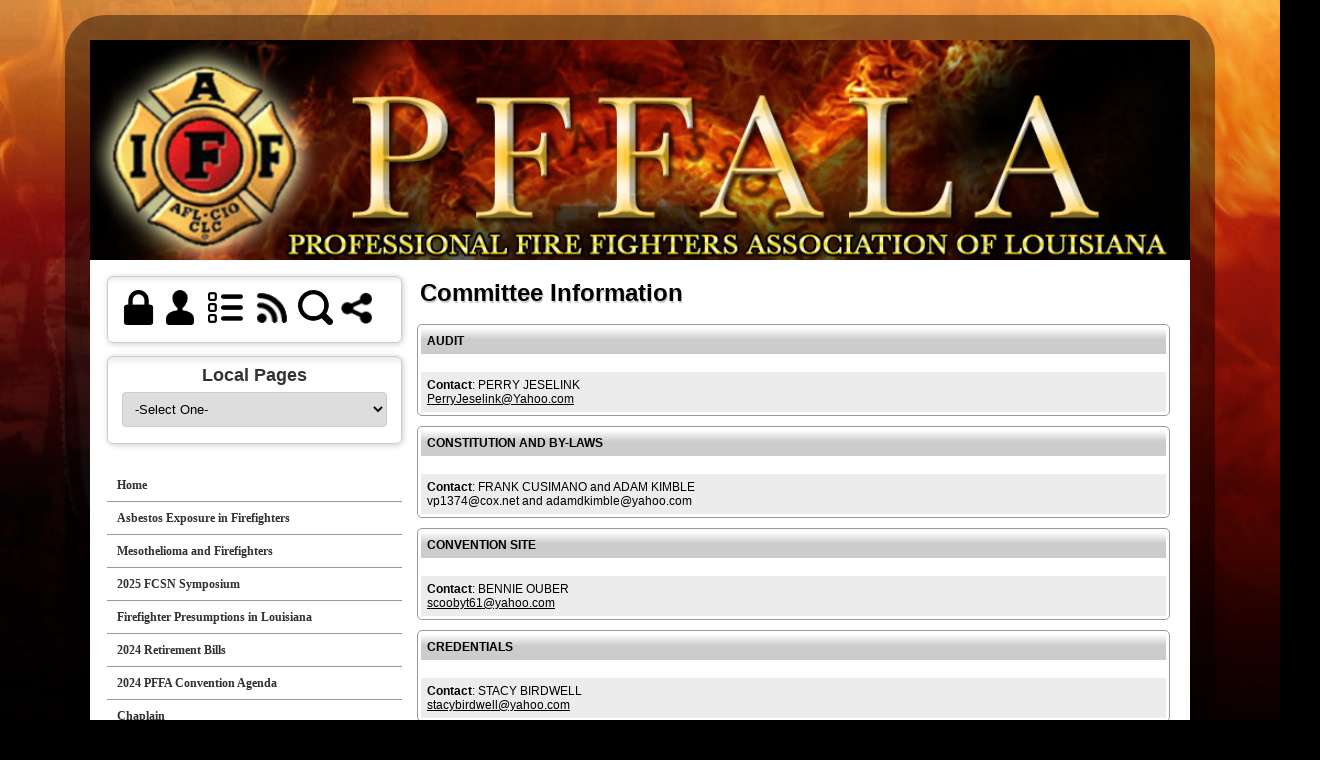

--- FILE ---
content_type: text/html;charset=UTF-8
request_url: http://www.pffala.org/index.cfm?zone=/unionactive/committees.cfm
body_size: 78354
content:
<!DOCTYPE html>
<html>
<head><script type="text/javascript" src="/js/cfform.js"></script>
<script type="text/javascript" src="/js/masks.js"></script>


<title></title>
<meta name="keywords" content="unionactive, union made, union website communication tool">
<meta name="description" content="The Ultimate Website Management and Communications Tool for Unions">

<meta http-equiv="Content-Type" content="text/html; charset=utf-8">
<link rel="stylesheet" type="text/css" href="https://ajax.googleapis.com/ajax/libs/dojo/1.7.1/dijit/themes/tundra/tundra.css">
<link rel="stylesheet" title="site" type="text/css" href="site2.css">
<link rel="stylesheet" title="site" type="text/css" href="custom_site.css">
<link rel="stylesheet" title="site" type="text/css" href="adminsite.css">
<script type="text/javascript" src="https://ajax.googleapis.com/ajax/libs/dojo/1.14.1/dojo/dojo.js" djConfig="parseOnLoad:true"></script>
<script src="js/site.js" type="text/javascript"></script>

<style type="text/css">
body, html {
	font-family: Verdana, Helvetica, sans-serif;
	font-size: 12px;
	margin: 0;
	padding: 0;
	color: #000000;
	background-color: #000;
	overflow-x:hidden;
	background-image:url('images/bkgrd_IAFF5.jpg'); background-repeat:no-repeat;
	background-attachment:fixed;

}


.tableinner {
	 position:relative;
		background-color:#FFF;
	background-clip:padding-box;
	/*box-shadow: 0px 0px 0px 25px rgba(255,255,255,255);*/
		border-top-right-radius:0px;
	border-top-left-radius:0px;
}

@media only screen and (max-width: 730px){
	.leftcolumn{ display:none}
	.rightcolumn{ display:none}

}


@media only screen and (max-width: 730px){

	.tableinner {
		width:100%;
		border-top-right-radius:0px;
	border-top-left-radius:0px;
	}
#maintablenavlist{
		padding-left:4px
	}
	#maintablenavlist{
		padding-right:4px
	}
}

@media only screen and (min-width: 731px){

	
	#maintablenavlist{
		padding-left:8px
	}
}

.highlighthead {
	font-size: 16px;
	font-weight:bold;
	font-family:Verdana, Geneva, sans-serif;
}
.menudivplace {
	margin-top:0px
}
</style>


<script type="text/javascript">/* <![CDATA[ */
	if (window.ColdFusion) ColdFusion.required['loginmodusername']=true;
/* ]]> */</script>
<script type="text/javascript">
<!--
    _CF_checkform2 = function(_CF_this)
    {
        //reset on submit
        _CF_error_exists = false;
        _CF_error_messages = new Array();
        _CF_error_fields = new Object();
        _CF_FirstErrorField = null;

        //form element username required check
        if( !_CF_hasValue(_CF_this['username'], "TEXT", false ) )
        {
            _CF_onError(_CF_this, "username", _CF_this['username'].value, "Error in username text.");
            _CF_error_exists = true;
        }


        //display error messages and return success
        if( _CF_error_exists )
        {
            if( _CF_error_messages.length > 0 )
            {
                // show alert() message
                _CF_onErrorAlert(_CF_error_messages);
                // set focus to first form error, if the field supports js focus().
                if( _CF_this[_CF_FirstErrorField].type == "text" )
                { _CF_this[_CF_FirstErrorField].focus(); }

            }
            return false;
        }else {
            return true;
        }
    }
//-->
</script>
</head>

<body id="body" class="tundra">
<div style="width:100%; max-width:750px; height:100%; background:url(/images/IAFFREGULARTRANS_large.png); background-repeat:no-repeat; overflow:hidden; background-position:0px 0px; background-size:contain; z-index:0; position:fixed; filter: alpha(opacity=30);
    opacity:0.3;
    -moz-opacity:0.3;">
</div>

<script type="text/javascript">

		
function wipeinwhatsnew() {
	
	if (document.getElementById("whatsnewspace").style.display == 'none') { 
	
	var wipeArgs = {
                node: "whatsnewspace"
            }
            dojo.fx.wipeIn(wipeArgs).play();
			document.getElementById("arrowspot").style.backgroundPosition = '0px 0px'
			
}else{
	
	var wipeArgs = {
                node: "whatsnewspace"
            }
            dojo.fx.wipeOut(wipeArgs).play();
			dojo.style("whatsnewspace", "height", "");
            dojo.style("whatsnewspace", "display", "block");
			document.getElementById("arrowspot").style.backgroundPosition = '0px -10px'
			
}
            
        }
						 
</script>
<style type="text/css">
<!--



.searchbutton {
	border-top-width: 0px;
	border-right-width: 0px;
	border-bottom-width: 0px;
	border-left-width: 0px;
	border-top-style: none;
	border-right-style: none;
	border-bottom-style: none;
	border-left-style: none;
	width: 100px;
	height: 25px;
	background-color: transparent;
	 cursor:pointer;
}
.searchbox {
	border-top-width: 0px;
	border-right-width: 0px;
	border-bottom-width: 0px;
	border-left-width: 0px;
	border-top-style: none;
	border-right-style: none;
	border-bottom-style: none;
	border-left-style: none;
	margin: 0px;
	padding: 0px;
	width: 100%;
	outline:none;
}
.largeletter {
	font-size: 85px;
}
-->
</style>
<a name="top"></a>

<div align="center">
<div class="tableback">
<table border="0" cellpadding="0" cellspacing="0" class="tablesize">
  <tr>
  
   
    <td class="titlegrievtrac" style="text-shadow:1px 3px 3px #333333; color:#FFF; font-family:'Gill Sans MT', 'Myriad Pro', 'DejaVu Sans Condensed', Helvetica, Arial, sans-serif">
	
	<table border="0" cellspacing="0" cellpadding="0" style="padding-top:15px">
  <tr>
    <td> 

              <div style="letter-spacing:3px; font-size:14px; font-family:Tahoma; font-weight:bold;" id="siteheadingtwo"></div>
                         </td>
    <td><div align="center">

  <table width="100%" border="0" cellspacing="0" cellpadding="0">
    <tr> 
      <td align="left">
      </td>
    </tr>
  </table>
  
</div></td>
  </tr>
</table>

	
	</td>
                          
                      
    </tr>
 
</table>





<div class="mobilemenudivplace" style="cursor:pointer; padding:8px 8px 8px 29px; height:22px; border:solid 1px #CCCCCC; background-color:#ececec; font-weight:400;" align="right">
<ul id="navlist" style="margin:0px; margin-right:11px; padding:0px; width:100%">
<li style="padding-right:16px; width:5%">
  <a href="/"><img src="/images/home.png" width="24" title="Home" border=0 /></a>
  </li>
<li onClick="wipeinwhatsnew()" style="width:85%; float:right">
<ul id="navlist" style=" float:right"><li><div id="arrowspot" style="background-image:url(../images/down.png); background-position:0 -10px; background-repeat:no-repeat; width:14px; height:16px; padding-right:5px; margin-top:3px"></div></li><li><img src="/images/menu.png" width="24" title="Menu" style="margin-top:1px" /></li></ul>
</li>
</ul>
</div>

 <div id="whatsnewspace" style="width: 100%; overflow: auto; display:none; padding:15px">
         	       <style type="text/css">
ul.noindent {
margin: 0px;
padding: 0px;

float:left
}

ul.noindent li {
list-style-type:none;
margin: 0px;
padding: 5px 0px 5px 0px;
}
</style>

<div style="background:rgba(255,255,255,0.6); width:100%;margin-left:-15px; margin-right:15px; margin-top:-15px">
 <table cellspacing="6" width="100%">
       <tr><td valign="top" width="50%">
       
   
        <ul class="noindent">
<li><a href="index.cfm">Home</a></li>

	
    <li><a href="https://www.asbestos.com/occupations/firefighters/">Asbestos Exposure in Firefighters</a>
	</li>

		
    <li><a href="https://www.asbestos.com/mesothelioma/symptoms/">Mesothelioma and Firefighters</a>
	</li>

		
    <li><a href="?zone=/unionactive/view_page.cfm&page=202520FCSN20Symposium">2025 FCSN Symposium</a>
	</li>

		
    <li><a href="?zone=/unionactive/view_page.cfm&page=Firefighter20Presumptions20in20Louisiana">Firefighter Presumptions in Louisiana</a>
	</li>

		
    <li><a href="?zone=/unionactive/view_page.cfm&page=202420Retirement20Bills">2024 Retirement Bills</a>
	</li>

		
    <li><a href="?zone=/unionactive/view_page.cfm&page=202320PFFA20Convention20Agenda">2024 PFFA Convention Agenda</a>
	</li>

		
    <li><a href="?zone=/unionactive/view_page.cfm&page=Chaplain">Chaplain</a>
	</li>

		
    <li><a href="?zone=/unionactive/view_page.cfm&page=Executive20Board">Executive Board</a>
	</li>

		
    <li><a href="?zone=/unionactive/view_page.cfm&page=PFFA20District20Map202018">PFFA District Map </a>
	</li>

		
    <li><a href="?zone=/unionactive/view_page.cfm&page=Laws20Pertaining20to20Firefighters20">Laws Pertaining to Firefighters </a>
	</li>

		
    <li><a href="index.cfm?zone=/unionactive/newsfeeds.cfm">News Feeds</a>
	</li>

		
<li><a href="?zone=/unionactive/contact.cfm">Contact Us</a></li> 
        
    
</ul>

</td>
<td valign="top" width="50%">


<ul class="noindent">

<li><strong>Member Resources</strong></li>
  
 
  
  <li><a href="?zone=/unionactive/member_main.cfm">Member Home</a></li>
  
  
 <li><a href="?zone=/unionactive/private_view_page.cfm&page=80th20Annual20Convention20of20the20PFFALA">80th Annual Convention of the PFFALA</a></li>

 <li><a href="index.cfm?zone=/unionactive/doc_page.cfm&pageID=22912">Directors & Officers Liability Insurance</a></li>

 <li><a href="index.cfm?zone=/unionactive/doc_page.cfm&pageID=22850">IAFF LOCAL UNION FINANCIAL REPORT</a></li>

 <li><a href="?zone=/unionactive/private_view_page.cfm&page=Important20Tax20Information202D20990">Important Tax Information - 990</a></li>

 <li><a href="index.cfm?zone=/unionActive/constitution.cfm">Constitution and By-Laws</a></li>

 <li><a href="?zone=/unionactive/private_view_page.cfm&page=22520Yrs203202D202320case20law">2% Yrs 3 - 23 case law</a></li>

 <li><a href="index.cfm?zone=/unionactive/doc_page.cfm&pageID=12212">FRS Presentations</a></li>

 <li><a href="?zone=/unionactive/private_view_page.cfm&page=Sample20Letter20for20Heart20and20Lung20Claim">Sample Letter for Heart and Lung Claim</a></li>

 <li><a href="index.cfm?zone=/unionactive/doc_page.cfm&pageID=22285">IAFF Group Exemption Letter</a></li>

 <li><a href="?zone=/unionactive/private_view_page.cfm&page=IAFF20Supply20Order20Form">IAFF Supply Order Form</a></li>

 <li><a href="index.cfm?zone=/unionactive/doc_page.cfm&pageID=22286">1996 FLSA Manual</a></li>

 <li><a href="?zone=/unionactive/private_view_page.cfm&page=Social20Security">Social Security</a></li>

 <li><a href="?zone=/unionactive/private_view_page.cfm&page=Fair20Labor20Standards20Act2028FLSA2920">Fair Labor Standards Act (FLSA) </a></li>

 <li><a href="?zone=/unionactive/private_view_page.cfm&page=Legal20Issues">Legal Issues</a></li>

 <li><a href="index.cfm?zone=/unionactive/doc_page.cfm&pageID=12213">EVZIO Opioid Overdose and Evzio Training</a></li>

 <li><a href="index.cfm?zone=/unionactive/committees.cfm">Committees</a></li>

 <li><a href="index.cfm?zone=/unionactive/calendar.cfm">Events Calendar</a></li>

 <li><a href="index.cfm?zone=/unionactive/officers.cfm">Officers & Staff</a></li>

 <li><a href="?zone=/unionactive/private_view_page.cfm&page=Union20Made20Products">Union Made Products</a></li>

 <li><a href="index.cfm?zone=/unionactive/voting_form.cfm">Online Voting</a></li>
 <li><a href="?zone=/unionactive/user_signup.cfm">Login</a></li>

</ul>

</td></tr></table>
</div>

</div>
</div>
</div>


<div align="center" style="z-index:2; overflow-y:hidden">
<div id="fulldiv" style="max-width:1100px; overflow-y:hidden; z-index:2; position:relative">


 <div style="width:100%; padding:0px; margin:0px;" align="center" id="imagecontainterdiv">
<div id="sliderdiv" align="center" style="max-width:1100px;">
   

<script type="text/javascript">

  dojo.require("dojox.widget.Rotator");
  dojo.require("dojox.widget.AutoRotator");
  dojo.require("dojox.widget.rotator.Controller");
  dojo.require("dojox.widget.rotator.Fade");

	var totalimages = 1;
	var newcount = 0;
	var moveimage = 0;
	var maxanim = 5;
	var thisanim = 1;
	
function changeimage(){
	
	if (newcount < totalimages)
	{
	newcount = newcount + 1;
	if (moveimage < totalimages)
	{
	moveimage = newcount+1;
	}else{
	moveimage = 1;
	}
	}else{
	newcount = 1;
	moveimage = 2;
	}
	
	if (thisanim < maxanim)
	{
	thisanim = thisanim + 1;
	}else{
	thisanim = 1;
	}
	
	window['moveimage' + thisanim](moveimage);
	dojo.publish('imagerotatediv/rotator/control', ['go', newcount]);
	
	
	
	
}

function changeimageprev(){
	
	newcount = newcount-2
	
	if (newcount < 0)
	{
	newcount = newcount+totalimages
	}
	
	if (newcount < totalimages)
	{
	newcount = newcount + 1;
	if (moveimage > 1)
	{
	moveimage = moveimage-1;
	}else{
	moveimage = 1;
	}
	}else{
	newcount = 1;
	moveimage = 1;
	}
	
	if (thisanim > 1)
	{
	thisanim = thisanim - 1;
	}else{
	thisanim = 1;
	}
	
	window['moveimage' + thisanim](moveimage);
	dojo.publish('imagerotatediv/rotator/control', ['go', newcount]);
	
	
	
	
}

function moveimage2(thisdiv){
  
  var divname = "rotateimage" + thisdiv
    dojo.animateProperty({
        node: divname,
        properties: { 
		width: {start: 100, end: 150, units:"%"},
		marginLeft: {start: 0, end: -50, units:"%"},
		marginTop: 0
		 },
		duration: 12000
		
    }).play();
				}
				
				
function moveimage4(thisdiv){
  
  var divname = "rotateimage" + thisdiv
    dojo.animateProperty({
        node: divname,
        properties: {
		marginLeft: {start: 0, end: 0, units:"%"},
		width: {start: 100, end: 150, units:"%"},
		marginTop: 0
		 },
		duration: 12000
		
    }).play();
				}	
				
function moveimage1(thisdiv){
  
  var divname = "rotateimage" + thisdiv
    dojo.animateProperty({
        node: divname,
        properties: {
		marginLeft: {start: 0, end: -25, units:"%"},
		width: {start: 120, end: 120, units:"%"},
		marginTop: 0,
		 },
		duration: 12000
		
    }).play();
				}
				
function moveimage3(thisdiv){
  
  var divname = "rotateimage" + thisdiv
    dojo.animateProperty({
        node: divname,
        properties: {
		marginTop: {start: 0, end: -10, units:"%"},
		marginLeft: {start: 0, end: 0, units:"%"},
		width: {start: 120, end: 120, units:"%"}
		 },
		duration: 12000
		
    }).play();
				}						
										
function moveimage5(thisdiv){
  
  var divname = "rotateimage" + thisdiv
    dojo.animateProperty({
        node: divname,
        properties: {
		marginTop: {start: -10, end: 0, units:"%"},
		marginLeft: {start: -5, end: -5, units:"%"},
		width: {start: 115, end: 115, units:"%"},
		 },
		duration: 12000
		
    }).play();
				}								
				

  
</script>

<style type="text/css">
#imagerotatediv {
	height:100%; zoom: 1;
	width:100%; overflow:hidden; max-width:1100px; z-index:0; position:absolute; vertical-align:baseline; margin:0px; padding:0px
}

#sliderdiv{
	padding-bottom:20%;
	max-width:1100px;
	position:relative; 
	}
	
	
@media only screen and (min-width: 1600px){

}
@media only screen and (min-width: 1900px){

	}

</style>


<div dojoType="dojox.widget.Rotator" suspendOnHover="true" transition="dojox.widget.rotator.crossFade" duration="6000" class="rotatorcontain" jsId="imagerotateInstance" id="imagerotatediv">

	  
	  
	  
    

<div id="rotatecontainer" style="overflow:hidden; z-index:300; position:absolute; width:100%; height:100%; cursor:pointer; float:left; display:none">
       
      
       <img src="/flashbanner/WH_PFFALA_2.jpg" style="width:100%; z-index:600" id="rotateimage1">
     </div>
     
     



</div>
   
   


	
</div>
</div>


<div align="center" style="width:100%; z-index:2">
<div class="widecolview" align="center" style="width:100%; max-width:1100px; z-index:2">

<div align="left" class="tableinner" style="display:table; background-color:#FFF; z-index:2">

<ul id="maintablenavlist" style="z-index:2">

 
 	<li class="leftcolumn">
		<div id="leftcolumnspot" dojotype="dijit.layout.ContentPane" style="overflow:visible; z-index:2">
		
                      <table width="100%" border="0" cellpadding="0" cellspacing="0" class="lefttable">
                      
                         <tr>
                          <td class="modulebottomspace">
                          
                          <table width="100%" cellpadding="0" cellspacing="0"  border="0" >
                          <tr>
                                <td> <style type="text/css">
#navlistlogin li
{
display: inline;
list-style: none;
float:left;
padding:3px
}

#loginspot{padding-top:8px;
}


#navlistlogin li:hover{
	filter: alpha(opacity=40);
    opacity:0.4;
    -moz-opacity:0.4;
	
}

#navlistlogin #searchiconspot:hover{
	
}

@media only screen and (max-width: 730px){
#navlistlogin #shareiconspot{
	display:none
}
}

</style>

<TABLE WIDTH="100%" BORDER="0" CELLSPACING="0" CELLPADDING="0" class=welcomemodulecontainer style="margin-bottom:-12px">
  <TR> 
    <TD class=LTEdge2></td>
    <TD class=whatsnewTopEdge></td>
    <TD class=RTEdge2></td>
  </TR>
  <tr>
            <td class="LeftEdge"><img src="images/spacer.png" class="modspacerimage" /></td>
            <td>
<table width="100%" border="0" cellspacing="0" cellpadding="0">
      <tr>
        <td><table width="100%" border="0" cellspacing="0" cellpadding="0">
            <tr>
              <td align="left" valign="middle" nowrap="nowrap">
              <ul id="navlistlogin" style="margin-left:0px; margin-top:0px; padding:0px; width:100%; position:relative">

<li onClick="wipeinlogin();return false;" style="cursor:pointer; margin-right:4px" id="loginiconspot">
  <img src="../images/lock.png" height="35" title="Show/Hide Login" /> 
  </li>
  
<li style="cursor:pointer; margin-left:0px" id="registericonspot">
<a href='?zone=/unionactive/user_signup.cfm&showlogin=off'><img src="../images/user.png" border=0 height="35" title="Register an Account" /></a>
</li>


<li style="margin-left:8px; margin-top:0px" id="sitemapiconspot">
<a href="" onclick="updatemain2column('index_blank.cfm?zone=/unionactive/sitemap.cfm');return false;"><img src="../images/sitemap.png" border=0 height="35" title="Site Map" /></a>
</li>

<li style="margin-left:5px; margin-top:0px" id="rssiconspot">
<a href="?zone=/unionactive/rss_feeds.cfm" onclick="updatemain2column('index_blank.cfm?zone=/unionactive/rss_feeds.cfm');return false;"><img src="../images/rss2.png" border=0 height="36" title="RSS Feeds" /></a>
</li>

<li style="margin-left:0px; padding:0px" id="searchiconspot">
<div id="searchspot" dojotype="dijit.layout.ContentPane" style="width:0%; overflow:hidden; border:solid 1px #cccccc; border-radius:6px; display:none; padding:4px;">
<form action="index.cfm?zone=/unionactive/search_page.cfm" method="post" name="form1" id="form1" style="margin:0px; padding:0px;">
<input type="text" name="keyterm" id="keyterm" maxlength="100" style="padding:4px; border:none; width:90px; margin:1px; outline:none" onBlur="wipeinsearch();return false;"  placeholder="Search..." />
<input type="hidden" name="action" value="search" />
</form>
              </div>
</li>
<li onClick="wipeinsearch();return false;" style="cursor:pointer; margin-left:2px;" id="searchiconli"> 
<img src="../images/Search.png" height="35" title="Search" />
</li>



<li style="margin-left:0px; margin-top:0px" id="shareiconspot">
<div class="addthis_toolbox addthis_default_style">
<a class="addthis_button" style="cursor:pointer" onhover="false"><img src="../images/share2.png" border=0 height="36" title="Share" /></a></div>
<script type="text/javascript" src="http://s7.addthis.com/js/250/addthis_widget.js##username=xa-4cdb90377b31f759"></script>
</li>


</ul>
              
              <div id="loginspot" dojotype="dijit.layout.ContentPane" style="overflow:visible; width:100%; display:none">
              <table width="100%" border="0" cellspacing="0" cellpadding="0">
<tr> 
            <td> 
                  
            <table width="100%" border="0" cellspacing="0" cellpadding="0">
<tr> 
                  
                  <td nowrap="nowrap"><div style="padding-bottom:8px; padding-top:8px; font-weight:bold; font-size:18px; font-family:'Gill Sans MT', Arial, sans-serif; color:#333">Member Login</div>
 <form name="form2" id="form2" action="index.cfm" method="post" onsubmit="return _CF_checkform2(this)">
                    <table width="100%" border="0" cellspacing="0" cellpadding="0">
                <tr>
                        <td>Username: <br />
                    <input name="username" type="text" id="loginmodusername"  class="loginfield"  size="12"  />
                    <br />
                          <div style="margin-top:8px">Password:</div>

                          
                          <input name="password" id="password"  type="password" size="12"  class="loginfield"  />
                 
                    <input type="submit" name="Submit2" value="Login" class="buttoncolor" />
                    <input type="hidden" name="action" value="login" />
 
  <input type="hidden" name="zone" value="/unionactive/member_main.cfm" />

                     <br>
  
                         <a href="?zone=/unionactive/lost_login.cfm" class="loginmodulecontent" onclick="updatemain2column('index_blank.cfm?zone=/unionactive/lost_login.cfm');return false;">Forgot Your 
                          Login?</a></td>
                </tr>
              </table>  </form>
           </td>
         
                    </tr>
                  </table>                </td>
              </tr>
            </table>
              </div>
              
              
              </td>
             
            </tr>
        </table></td>
      </tr>
    </table> </td>
   <td class="RightEdge"><img src="images/spacer.png" class="modspacerimage" /></td>
          </tr>
          <tr>
            <td class="BLEdge"></td>
            <td class="BottomEdge"></td>
            <td class="BREdge"></td>
          </tr>
</TABLE>

                                </td>
                              </tr>
                            </table>
                            
                            
                          </td>
                        </tr>
                        
                         <tr>
                          <td class="modulebottomspace">
                          
                          <table width="100%" cellpadding="0" cellspacing="0"  border="0" >
                          <tr>
                                <td> <SCRIPT>
<!--
function MM_openBrWindow(theURL,winName,features) { //v2.0
  window.open(theURL,winName,features);
}
function MM_jumpMenu(targ,selObj,restore){ //v3.0
  eval(targ+".location='"+selObj.options[selObj.selectedIndex].value+"'");
  if (restore) selObj.selectedIndex=0;
}
//-->
</SCRIPT>


 



<TABLE WIDTH="100%" BORDER="0" CELLSPACING="0" CELLPADDING="0" id="Affiliatesmodulecontainer" class="Affiliatesmodulecontainer">
  <TR> 
    <TD class=LTEdge> </td>
    <TD align="center" class=TopEdge><span class="Affiliatesmoduletitle">Local Pages</span></td>
    <TD class=RTEdge><img src="images/spacer.png" width="10" height="10" /></td>
  </TR>
  <TR> 
    <TD class=LeftEdge><img src="images/spacer.png" width="10" height="10" /></td>
                <TD class=Affiliatesmodulebox>                      
            <TABLE WIDTH="100%" BORDER="0" CELLSPACING="0" CELLPADDING="2">
              <TR> 
                <TD> 
                  <TABLE WIDTH="100%" BORDER="0" CELLSPACING="0" CELLPADDING="0">
                 <tr>
    <td class=Affiliatesmodulecontent>
    
    
    <SELECT name="menu1" onChange="MM_jumpMenu('parent',this,0)" style="width:100%">
              <option value="index.cfm" selected>-Select One-</option>
               
                <option value="index.cfm?zone=local_main.cfm&localID=8756">Abbeville Local-3810</option>
               
                <option value="index.cfm?zone=local_main.cfm&localID=8757">Alexandria Local-540</option>
               
                <option value="index.cfm?zone=local_main.cfm&localID=8759">Baker Local-3797</option>
               
                <option value="index.cfm?zone=local_main.cfm&localID=8760">Bastrop Local-1358</option>
               
                <option value="index.cfm?zone=local_main.cfm&localID=8761">Baton Rouge Local-557</option>
               
                <option value="index.cfm?zone=local_main.cfm&localID=50183">Bienville/Bossier Professional Firefighters  Local-4993</option>
               
                <option value="index.cfm?zone=local_main.cfm&localID=8763">Bogalusa Local-687</option>
               
                <option value="index.cfm?zone=local_main.cfm&localID=8764">Bossier City Local-1051</option>
               
                <option value="index.cfm?zone=local_main.cfm&localID=8765">Bossier Parish EMS Local-4464</option>
               
                <option value="index.cfm?zone=local_main.cfm&localID=8766">Caddo Fire District 1 Local-4077</option>
               
                <option value="index.cfm?zone=local_main.cfm&localID=54339">Carencro Local-5193</option>
               
                <option value="index.cfm?zone=local_main.cfm&localID=18322">Carlyss Local-4802</option>
               
                <option value="index.cfm?zone=local_main.cfm&localID=8769">Crowley Local-1442</option>
               
                <option value="index.cfm?zone=local_main.cfm&localID=8770">Denham Springs Local-3351</option>
               
                <option value="index.cfm?zone=local_main.cfm&localID=52949">DeSoto Parish District 9 Local-5138</option>
               
                <option value="index.cfm?zone=local_main.cfm&localID=8772">Eunice Local-1745</option>
               
                <option value="index.cfm?zone=local_main.cfm&localID=53157">Goodbee Local-5148</option>
               
                <option value="index.cfm?zone=local_main.cfm&localID=8773">Hammond Local-2361</option>
               
                <option value="index.cfm?zone=local_main.cfm&localID=51528">Harahan Local-5071</option>
               
                <option value="index.cfm?zone=local_main.cfm&localID=8774">Houma Local-1405</option>
               
                <option value="index.cfm?zone=local_main.cfm&localID=8776">Jefferson Parish 3rd Dist Local-4714</option>
               
                <option value="index.cfm?zone=local_main.cfm&localID=8775">Jefferson Parish Local-1374</option>
               
                <option value="index.cfm?zone=local_main.cfm&localID=54999">Jennings Local-5239</option>
               
                <option value="index.cfm?zone=local_main.cfm&localID=55000">Jennings Local-5239</option>
               
                <option value="index.cfm?zone=local_main.cfm&localID=8777">Kenner Local-1427</option>
               
                <option value="index.cfm?zone=local_main.cfm&localID=8778">Lafayette Local-619</option>
               
                <option value="index.cfm?zone=local_main.cfm&localID=8779">Lake Charles Local-561</option>
               
                <option value="index.cfm?zone=local_main.cfm&localID=57749">Livingston Parish Ward 4 Local 5515</option>
               
                <option value="index.cfm?zone=local_main.cfm&localID=49710">Madisonville Local-4969</option>
               
                <option value="index.cfm?zone=local_main.cfm&localID=8780">Mandeville Local-3704</option>
               
                <option value="index.cfm?zone=local_main.cfm&localID=56961">Marksville Fire Fighters Association Local-5463</option>
               
                <option value="index.cfm?zone=local_main.cfm&localID=8781">Monroe Local-629</option>
               
                <option value="index.cfm?zone=local_main.cfm&localID=8782">Morgan City Local-1925</option>
               
                <option value="index.cfm?zone=local_main.cfm&localID=8783">Natchitoches Local-1798</option>
               
                <option value="index.cfm?zone=local_main.cfm&localID=8784">New Iberia Local-755</option>
               
                <option value="index.cfm?zone=local_main.cfm&localID=8785">Ouachita Parish Local-1694</option>
               
                <option value="index.cfm?zone=local_main.cfm&localID=8786">Pineville Local-1384</option>
               
                <option value="index.cfm?zone=local_main.cfm&localID=8787">Prairieville Local-4761</option>
               
                <option value="index.cfm?zone=local_main.cfm&localID=56962">Professional EMS of East Baton Rouge Local-5437</option>
               
                <option value="index.cfm?zone=local_main.cfm&localID=8762">Professional Firefighters' Association of Benton, LA</option>
               
                <option value="index.cfm?zone=local_main.cfm&localID=54692">Rapides Parish #3 Local-5224</option>
               
                <option value="index.cfm?zone=local_main.cfm&localID=8788">Rapides Parish Local-1368</option>
               
                <option value="index.cfm?zone=local_main.cfm&localID=8789">Ruston Local-4019</option>
               
                <option value="index.cfm?zone=local_main.cfm&localID=8790">Shreveport Local-514</option>
               
                <option value="index.cfm?zone=local_main.cfm&localID=9526">Slidell Local-2455</option>
               
                <option value="index.cfm?zone=local_main.cfm&localID=56963">Springridge FireFighters Association Local 5424</option>
               
                <option value="index.cfm?zone=local_main.cfm&localID=8791">St. Bernard Firefighters Local-1468</option>
               
                <option value="index.cfm?zone=local_main.cfm&localID=8792">St. George Firefighters Local-4524</option>
               
                <option value="index.cfm?zone=local_main.cfm&localID=9527">St. John Parish Local-4784</option>
               
                <option value="index.cfm?zone=local_main.cfm&localID=8793">St. Landry Local-3843</option>
               
                <option value="index.cfm?zone=local_main.cfm&localID=18324">STPFD #12 Local-4800</option>
               
                <option value="index.cfm?zone=local_main.cfm&localID=8794">Sulphur Local-3765</option>
               
                <option value="index.cfm?zone=local_main.cfm&localID=8796">Vernon Parish Local-4649</option>
               
                <option value="index.cfm?zone=local_main.cfm&localID=8795">Ville Platte Local-3673</option>
               
                <option value="index.cfm?zone=local_main.cfm&localID=57748">Ward 1 Moss Bluff Local 5501</option>
               
                <option value="index.cfm?zone=local_main.cfm&localID=50184">West Baton Rouge  Local-5029</option>
               
                <option value="index.cfm?zone=local_main.cfm&localID=8798">West Monroe Local-1385</option>
               
                <option value="index.cfm?zone=local_main.cfm&localID=8797">Westbank Local-4495</option>
               
                <option value="index.cfm?zone=local_main.cfm&localID=54043">Youngsville Local-5185</option>
               
                <option value="index.cfm?zone=local_main.cfm&localID=8799">Zachary Local-4644</option>
               
            </SELECT>
    
    
    
    
    
    </td>
  </tr>
                  </TABLE>                </TD>
              </TR>
            </TABLE>                </TD>
               <TD class=RightEdge><img src="images/spacer.png" width="10" height="10" /></td>
  </TR>
  <TR> 
    <TD class=BLEdge></td>
    <TD class=BottomEdge></td>
    <TD class=BREdge></td>
  </TR>
</TABLE>

                                </td>
                              </tr>
                            </table>
                            
                            
                          </td>
                        </tr>
                        
                         <tr>
                          <td class="modulebottomspace">
                          
                          <table width="100%" cellpadding="0" cellspacing="0"  border="0" >
                          <tr>
                                <td> <script type="text/javascript" src="fullsidemenu/nodefire.js"></script>



	<!--Menu Widget Core CSS [Do not modify!]-->

		<!--[if lte IE 6]><style type="text/css">.nfPure .nfItem{width:0px;}</style><![endif]-->
		<!--[if lte IE 7]><style type="text/css">.nfMain,.nfMain .nfLink,.nfMain .nfSubS{zoom:1;}.nfPure .nfLink:hover{z-index:1101;}.nfPure .nfItem{display:inline !important;}</style><![endif]-->
		<style type="text/css">
#sidemenu.nfMain, #sidemenu.nfSubC, #sidemenu.nfSubS {
	list-style:none;
	margin:0px;
	padding:0px;
}
#sidemenu.nfMain {
	position:relative;
	z-index:100;
}
#sidemenu.nfMain .nfSubC {
	visibility:hidden;
	position:absolute;
}
#sidemenu.nfMain .nfItem, #sidemenu.nfMain .nfLink {
	list-style:none;
	position:relative;
	display:block;
	white-space:nowrap;
	margin:0px;
}
#sidemenu.nfMain:after {
	content: ".";
	display:block;
	height:0px;
	clear:both;
	overflow:hidden;
}
#sidemenu.nfPure .nfItem:hover, #sidemenu.nfPure .nfItem:hover>.nfSubC {
	z-index:1101;
	visibility:inherit;
}
#sidemenu.nfPure .nfLink:focus {
	z-index:1102;
}
.nfMain .nfJSActiveItem {
	z-index:1101;
}
#sidemenu.nfMain .nfJSShowSub {
	z-index:1101;
	visibility:inherit;
}
#sidemenu.nfMain .nfItem div.nfLink {
	cursor:default;
}
#sidemenu.nfMain .nfItem {
	float:left;
}
#sidemenu.nfMain .nfItem .nfItem {
	float:none;
}
#sidemenu.nfMain .nfItem .nfSubC {
	top:100%;
	left:0px;
	width:auto;
}
#sidemenu.nfMain .nfSubC .nfItem .nfSubC {
	top:0px;
	left:100%;
	width:auto;
}
</style>
        
<link rel="stylesheet" href="sidemenu/styles.css" type="text/css">   

<style type="text/css">

#sidemenu.nfMain .nfItem {float:none;width:auto;}
#sidemenu.nfMain .nfItem .nfSubC {top:0px;left:100%;width:200px;}
#sidemenu.nfMain .nfParent .nfLink {background-image:url('../fullsidemenu/images/arrow1_right.gif');background-position:97% 52%;background-repeat:no-repeat;}
</style>
        
	<!--Menu Widget CSS Styles [edit styles.css to change the look of the menu]-->
	
		     
        
        <ul id="sidemenu" class="nfMain nfPure">
        <li class="nfItem"><a href="index.cfm" class="nfLink">Home</a></li>

	
    <li class="nfItem"><a href="https://www.asbestos.com/occupations/firefighters/" class="nfLink">Asbestos Exposure in Firefighters</a>
    
		
	
	</li>

		
    <li class="nfItem"><a href="https://www.asbestos.com/mesothelioma/symptoms/" class="nfLink">Mesothelioma and Firefighters</a>
    
		
	
	</li>

		
    <li class="nfItem"><a href="?zone=/unionactive/view_page.cfm&page=202520FCSN20Symposium" class="nfLink">2025 FCSN Symposium</a>
    
		
	
	</li>

		
    <li class="nfItem"><a href="?zone=/unionactive/view_page.cfm&page=Firefighter20Presumptions20in20Louisiana" class="nfLink">Firefighter Presumptions in Louisiana</a>
    
		
	
	</li>

		
    <li class="nfItem"><a href="?zone=/unionactive/view_page.cfm&page=202420Retirement20Bills" class="nfLink">2024 Retirement Bills</a>
    
		
	
	</li>

		
    <li class="nfItem"><a href="?zone=/unionactive/view_page.cfm&page=202320PFFA20Convention20Agenda" class="nfLink">2024 PFFA Convention Agenda</a>
    
		
	
	</li>

		
    <li class="nfItem"><a href="?zone=/unionactive/view_page.cfm&page=Chaplain" class="nfLink">Chaplain</a>
    
		
	
	</li>

		
    <li class="nfItem"><a href="?zone=/unionactive/view_page.cfm&page=Executive20Board" class="nfLink">Executive Board</a>
    
		
	
	</li>

		
    <li class="nfItem"><a href="?zone=/unionactive/view_page.cfm&page=PFFA20District20Map202018" class="nfLink">PFFA District Map </a>
    
		
	
	</li>

		
    <li class="nfItem"><a href="?zone=/unionactive/view_page.cfm&page=Laws20Pertaining20to20Firefighters20" class="nfLink">Laws Pertaining to Firefighters </a>
    
		
	
	</li>

		
    <li class="nfItem"><a href="index.cfm?zone=/unionactive/newsfeeds.cfm" class="nfLink">News Feeds</a>
    
		
	
	</li>

		
<li class="nfItem"><a href="?zone=/unionactive/contact.cfm" class="nfLink">Contact Us</a></li>
    

  <li class="nfItem"><div tabindex=0 class="nfLink" style="border-top:none; background-color:#666; 
  
color:#FFF; background-clip:border-box; background-clip:padding-box; font-family: 'Gill Sans MT', Arial, Helvetica, sans-serif; font-size:18px; text-transform:none; padding-top:10px; padding-bottom:10px">Member Resources</div></li>
  
  
  <li class="nfItem"><a href="?zone=/unionactive/member_main.cfm" class="nfLink">Member Home</a></li>
  
  
 <li class="nfItem"><a href="?zone=/unionactive/private_view_page.cfm&page=80th20Annual20Convention20of20the20PFFALA" class="nfLink">80th Annual Convention of the PFFALA</a>
 
 	
 <ul class="nfSubC nfSubS">
<li class="nfItem"><a href="?zone=/unionactive/view_article.cfm&HomeID=979692&page=80th20Annual20Convention20of20the20PFFALA" class="nfLink">Golf Tournament</a>



</li>


    <li class="nfItem"><a href="?zone=/unionactive/view_article.cfm&HomeID=966285&page=80th20Annual20Convention20of20the20PFFALA" class="nfLink">Committee Assignments</a>



</li>


    <li class="nfItem"><a href="?zone=/unionactive/view_article.cfm&HomeID=966284&page=80th20Annual20Convention20of20the20PFFALA" class="nfLink">Ladies Agenda</a>



</li>


    <li class="nfItem"><a href="?zone=/unionactive/view_article.cfm&HomeID=966283&page=80th20Annual20Convention20of20the20PFFALA" class="nfLink">Agenda</a>



</li>


    
     </ul>
    
</li>

 <li class="nfItem"><a href="index.cfm?zone=/unionactive/doc_page.cfm&pageID=22912" class="nfLink">Directors & Officers Liability Insurance</a>
 
 
</li>

 <li class="nfItem"><a href="index.cfm?zone=/unionactive/doc_page.cfm&pageID=22850" class="nfLink">IAFF LOCAL UNION FINANCIAL REPORT</a>
 
 
</li>

 <li class="nfItem"><a href="?zone=/unionactive/private_view_page.cfm&page=Important20Tax20Information202D20990" class="nfLink">Important Tax Information - 990</a>
 
 
</li>

 <li class="nfItem"><a href="index.cfm?zone=/unionActive/constitution.cfm" class="nfLink">Constitution and By-Laws</a>
 
 
</li>

 <li class="nfItem"><a href="?zone=/unionactive/private_view_page.cfm&page=22520Yrs203202D202320case20law" class="nfLink">2% Yrs 3 - 23 case law</a>
 
 	
 <ul class="nfSubC nfSubS">
<li class="nfItem"><a href="?zone=/unionactive/view_article.cfm&HomeID=827458&page=22520Yrs203202D202320case20law" class="nfLink">Rushing v City of Baton Rouge</a>



</li>


    <li class="nfItem"><a href="?zone=/unionactive/view_article.cfm&HomeID=827459&page=22520Yrs203202D202320case20law" class="nfLink">New Orleans Firefighters Local 632 v City of New Orleans</a>



</li>


    
     </ul>
    
</li>

 <li class="nfItem"><a href="index.cfm?zone=/unionactive/doc_page.cfm&pageID=12212" class="nfLink">FRS Presentations</a>
 
 
</li>

 <li class="nfItem"><a href="?zone=/unionactive/private_view_page.cfm&page=Sample20Letter20for20Heart20and20Lung20Claim" class="nfLink">Sample Letter for Heart and Lung Claim</a>
 
 	
 <ul class="nfSubC nfSubS">
<li class="nfItem"><a href="?zone=/unionactive/view_article.cfm&HomeID=650094&page=Sample20Letter20for20Heart20and20Lung20Claim" class="nfLink">Sample Letter for Heart and Lung Claim</a>



</li>


    
     </ul>
    
</li>

 <li class="nfItem"><a href="index.cfm?zone=/unionactive/doc_page.cfm&pageID=22285" class="nfLink">IAFF Group Exemption Letter</a>
 
 
</li>

 <li class="nfItem"><a href="?zone=/unionactive/private_view_page.cfm&page=IAFF20Supply20Order20Form" class="nfLink">IAFF Supply Order Form</a>
 
 
</li>

 <li class="nfItem"><a href="index.cfm?zone=/unionactive/doc_page.cfm&pageID=22286" class="nfLink">1996 FLSA Manual</a>
 
 
</li>

 <li class="nfItem"><a href="?zone=/unionactive/private_view_page.cfm&page=Social20Security" class="nfLink">Social Security</a>
 
 	
 <ul class="nfSubC nfSubS">
<li class="nfItem"><a href="?zone=/unionactive/view_article.cfm&HomeID=566875&page=Social20Security" class="nfLink">Social Security presentation 4-16-2016</a>



</li>


    
     </ul>
    
</li>

 <li class="nfItem"><a href="?zone=/unionactive/private_view_page.cfm&page=Fair20Labor20Standards20Act2028FLSA2920" class="nfLink">Fair Labor Standards Act (FLSA) </a>
 
 
</li>

 <li class="nfItem"><a href="?zone=/unionactive/private_view_page.cfm&page=Legal20Issues" class="nfLink">Legal Issues</a>
 
 	
 <ul class="nfSubC nfSubS">
<li class="nfItem"><a href="?zone=/unionactive/view_article.cfm&HomeID=566876&page=Legal20Issues" class="nfLink">Aaron Green and Mark Vilar Presentation 4-19-2016</a>



</li>


    
     </ul>
    
</li>

 <li class="nfItem"><a href="index.cfm?zone=/unionactive/doc_page.cfm&pageID=12213" class="nfLink">EVZIO Opioid Overdose and Evzio Training</a>
 
 
</li>

 <li class="nfItem"><a href="index.cfm?zone=/unionactive/committees.cfm" class="nfLink">Committees</a>
 
 
</li>

 <li class="nfItem"><a href="index.cfm?zone=/unionactive/calendar.cfm" class="nfLink">Events Calendar</a>
 
 
</li>

 <li class="nfItem"><a href="index.cfm?zone=/unionactive/officers.cfm" class="nfLink">Officers & Staff</a>
 
 
</li>

 <li class="nfItem"><a href="?zone=/unionactive/private_view_page.cfm&page=Union20Made20Products" class="nfLink">Union Made Products</a>
 
 	
 <ul class="nfSubC nfSubS">
<li class="nfItem"><a href="?zone=/unionactive/view_article.cfm&HomeID=567106&page=Union20Made20Products" class="nfLink">Vehicle Guide</a>



</li>


    
     </ul>
    
</li>

 <li class="nfItem"><a href="index.cfm?zone=/unionactive/voting_form.cfm" class="nfLink">Online Voting</a>
 
 
</li>
 <li class="nfItem"><a href="?zone=/unionactive/user_signup.cfm" class="nfLink" style="border-bottom:none">Login</a></li>
    
</ul>






<script type="text/javascript">



		/* ~~~~~~~ Create a new menu widget object with the API. ~~~~~~~~~~~~~*/

		//Menu configuration properties (hide and show timers in Milliseconds)
		var config = {showTimerMS:250,hideTimerMS:250};

		//Pass the menu object construcor an ID or object representing the root node of your structure
		var sidemenu = new NF.widget.menu("sidemenu", config);
	


		/* ~~~~~~~ Show Sub Animation Effect ~~~~~~~~~~~~~*/

		//Create a show sub animation clip (Use the CSS clip style to reveal the sub)
		var showClip = new NF.anim.clip({height:{start:'0px', end:{value:"100%",refNode:"self"}}}, {frames:10, reset:true, hook:'NFplayOnSubShow',  startStyles:{overflow:'hidden'}, endStyles:{overflow:'visible'}});	
	
		//Create a hide sub animation clip
		var hideClip = new NF.anim.clip({height:{start:{value:"100%",refNode:"self"}, end:'0px'}}, {frames:10, reset:true, hook:'NFplayOnSubHide', startStyles:{overflow:'hidden'}});	
		
		//Get all sub menu containers
		var subs = NF.widget.hierStructure.getSubsByLevel($("sidemenu"), "level==0");
	
		//Apply the hide and show clips to the menu subs as transitions
		NF.anim.transition.applyTimeline(subs, showClip);
		NF.anim.transition.applyTimeline(subs, hideClip);



		
		/* ~~~~~~~ Activate the menu object. (Converts the pure CSS menu to a script enhanced widget) ~~~~~~~~~~~~~*/

		//Activate the menu
		sidemenu.activate();


	
	</script>
                                </td>
                              </tr>
                            </table>
                            
                            
                          </td>
                        </tr>
                        
                         <tr>
                          <td class="modulebottomspace">
                          
                          <table width="100%" cellpadding="0" cellspacing="0"  border="0" >
                          <tr>
                                <td> <DIV id="smallcalendarspot" style="height:194px; padding-bottom:5px; overflow:visible">

  

<TABLE WIDTH="100%" BORDER="0" CELLSPACING="0" CELLPADDING="0" class="calendarmodulebigcontainer">
  <TR> 
    <TD class=LTEdge> </td>
    <TD class=TopEdge style="background-color:transparent;box-shadow:none">
    <table width="100%" border="0" cellspacing="0" cellpadding="0" class=topedge>
      <tr>
        <td width="2%" nowrap="nowrap">
          <strong><a href="?zone=/unionactive/calendar.cfm&amp;thisdate={ts '2025-12-01 00:00:00'}" class="calendarmoduletitle" onclick="flipcalendar('index_blank.cfm?zone=Modules/calendar_small_mod.cfm&thisdate229=12/01/2025');return false;">&lt;&lt;</a>
          </strong></td>
        <td width="96%" align="center" nowrap="nowrap">
          <strong>
          
            <a href="?zone=/unionactive/calendar.cfm&thisdate=01/01/2026" class="calendarmoduletitle">January 2026</a>
          
          </strong></td>
        <td width="2%" align="right" nowrap="nowrap"><strong><a href="?zone=/unionactive/calendar.cfm&amp;thisdate={ts '2026-02-01 00:00:00'}" class="calendarmoduletitle" onclick="flipcalendar('index_blank.cfm?zone=Modules/calendar_small_mod.cfm&thisdate229=02/01/2026');return false;">&gt;&gt;</a></strong></td>
      </tr>
    </table></td>
    <TD class=RTEdge></td>
  </TR>
  <TR> 
    <TD class=LeftEdge><img src="images/spacer.png" class="modspacerimage" /></td>
  <TD>                      
            <TABLE WIDTH="100%" BORDER="0" CELLSPACING="0" CELLPADDING="2" class=calendarmodulebox>
              <TR> 
                <TD> 
                  <TABLE WIDTH="100%" BORDER="0" CELLSPACING="0" CELLPADDING="0" class=calendarmodulecontent>
                    <TR> 
                      <TD><table border="0" cellspacing="0" cellpadding="0" align="center" width="100%">
          <tr> 
            <td> 
              <table border="0" cellspacing="1" cellpadding="2" align="center" width="100%" class=calendarmodulecontainer>
                <tr align="center"> 
                  <td ><span>S</span></td>
                  <td ><span>M</span></td>
                  <td ><span>T</span></td>
                  <td ><span>W</span></td>
                  <td ><span>T</span></td>
                  <td ><span>F</span></td>
                  <td ><span>S</span></td>
                </tr>
                
                <tr align="center" valign="top"> 
                  
                  <td bgcolor="#ececec"> 
                    <span > 
                    
                    </span> </td>
                  
                  <td style="border: solid 1px #ececec"> 
                    <span > 
                    
                    </span></td>
                  
                  <td style="border: solid 1px #ececec"> 
                    <span > 
                    
                    </span></td>
                  
                  <td style="border: solid 1px #ececec"> 
                    <span > 
                    
                    </span></td>
                  
                  <td style="border: solid 1px #ececec"> 
                    <span > 
                    1 
                    </span></td>
                  
                  <td  style="border: solid 1px #ececec"> 
                    <span > 
                    2 
                    </span></td>
                  
                  <td bgcolor="#ececec"> 
                    <span > 
                    3 
                    </span></td>
                </tr>
                
                  <tr align="center" valign="top"> 
                    
                    <td bgcolor="#ececec"> 
                      <span > 
                      4 
                      </span></td>
                    
                    <td style="border: solid 1px #ececec"> 
                      <span > 
                      5 
                      </span></td>
                    
                    <td style="border: solid 1px #ececec"> 
                      <span > 
                      6 
                      </span></td>
                    
                    <td style="border: solid 1px #ececec"> 
                      <span > 
                      7 
                      </span></td>
                    
                    <td style="border: solid 2px FF6699"style="border: solid 1px #ececec"> 
                      <a href="?zone=/unionactive/view_calendar.cfm&calendarID=7167731&thisdate={ts '2026-01-01 00:00:00'}&useCalSection=main"><span style="font-size:12px;"> 
                      8 
                      </span></a></td>
                    
                    <td style="border: solid 1px #ececec"> 
                      <span > 
                      9 
                      </span></td>
                    
                    <td bgcolor="#ececec"> 
                      <span > 
                      10 
                      </span></td>
                  </tr>
                
                  <tr align="center" valign="top"> 
                    
                    <td bgcolor="#ececec"> 
                      <span > 
                      11 
                      </span></td>
                    
                    <td style="border: solid 1px #ececec"> 
                      <span > 
                      12 
                      </span></td>
                    
                    <td style="border: solid 1px #ececec"> 
                      <span > 
                      13 
                      </span></td>
                    
                    <td style="border: solid 1px #ececec"> 
                      <span > 
                      14 
                      </span></td>
                    
                    <td style="border: solid 1px #ececec"> 
                      <span > 
                      15 
                      </span></td>
                    
                    <td bgcolor="#ffffcc"> 
                      <span > 
                      16 
                      </span></td>
                    
                    <td bgcolor="#ececec"> 
                      <span > 
                      17 
                      </span></td>
                  </tr>
                
                  <tr align="center" valign="top"> 
                    
                    <td bgcolor="#ececec"> 
                      <span > 
                      18 
                      </span></td>
                    
                    <td style="border: solid 1px #ececec"> 
                      <span > 
                      19 
                      </span></td>
                    
                    <td style="border: solid 1px #ececec"> 
                      <span > 
                      20 
                      </span></td>
                    
                    <td style="border: solid 1px #ececec"> 
                      <span > 
                      21 
                      </span></td>
                    
                    <td style="border: solid 1px #ececec"> 
                      <span > 
                      22 
                      </span></td>
                    
                    <td style="border: solid 1px #ececec"> 
                      <span > 
                      23 
                      </span></td>
                    
                    <td bgcolor="#ececec"> 
                      <span > 
                      24 
                      </span></td>
                  </tr>
                
                  <tr align="center" valign="top"> 
                    
                    <td bgcolor="#ececec"> 
                      <span > 
                      25 
                      </span></td>
                    
                    <td style="border: solid 1px #ececec"> 
                      <span > 
                      26 
                      </span></td>
                    
                    <td style="border: solid 1px #ececec"> 
                      <span > 
                      27 
                      </span></td>
                    
                    <td style="border: solid 1px #ececec"> 
                      <span > 
                      28 
                      </span></td>
                    
                    <td style="border: solid 1px #ececec"> 
                      <span > 
                      29 
                      </span></td>
                    
                    <td style="border: solid 1px #ececec"> 
                      <span > 
                      30 
                      </span></td>
                    
                    <td bgcolor="#ececec"> 
                      <span > 
                      31 
                      </span></td>
                  </tr>
                
              </table>            </td>
          </tr>
        </table></TD>
                    </TR>
                  </TABLE>                </TD>
              </TR>
            </TABLE>
      </TD>
             <TD class=RightEdge><img src="images/spacer.png" class="modspacerimage" /></td>
  </TR>
  <TR> 
    <TD class=BLEdge></td>
    <TD class=BottomEdge></td>
    <TD class=BREdge></td>
  </TR>
</TABLE>


</DIV>

                                </td>
                              </tr>
                            </table>
                            
                            
                          </td>
                        </tr>
                        
                         <tr>
                          <td class="modulebottomspace">
                          
                          <table width="100%" cellpadding="0" cellspacing="0"  border="0" >
                          <tr>
                                <td> 

<TABLE WIDTH="100%" BORDER="0" CELLSPACING="0" CELLPADDING="0" id="linksmodulecontainer" class="linksmodulecontainer">
<TR> 
    <TD class=LTEdge> </td>
    <td class="TopEdge"><span class="linksmoduletitle">Important Links</span></td>
    <TD class=RTEdge></td>
  </TR>
  <TR> 
    <TD class=LeftEdge><img src="images/spacer.png" class="modspacerimage" /></td>
<TD>                      
            <TABLE WIDTH="100%" BORDER="0" CELLSPACING="0" CELLPADDING="2" class="linksmodulebox">
              <TR> 
                <TD> 
                  <TABLE WIDTH="100%" BORDER="0" CELLSPACING="4" CELLPADDING="5">
                    
                      <tr>
    <td><A href="http://www.pffalouisiana.org" target="_blank" class="linksmodulecontent"><img src="/images/PFFALA Fundraiser Website2.jpg" border=0 alt="Visit www.pffalouisiana.org!" width="100%" style="max-width:300px"></A></td></tr>
                      <tr>
    <td><A href="http://www.campimstillme.org" target="_blank" class="linksmodulecontent"><img src="/images/Camp im still me.jpg" border=0 alt="Visit www.campimstillme.org!" width="100%" style="max-width:300px"></A></td></tr>
                      <tr>
    <td><A href="http://medcamps.org" target="_blank" class="linksmodulecontent"><img src="/images/MedCamps_horiz_logo_4c_w_tag.jpg" border=0 alt="Visit medcamps.org!" width="100%" style="max-width:300px"></A></td></tr>
                      <tr>
    <td><A href="http://www.brgeneral.org/medical-services/burn/camp-catahoula/" target="_blank" class="linksmodulecontent"><img src="/images/camp-catahoula-logo.jpg" border=0 alt="Visit www.brgeneral.org/medical-services/burn/camp-catahoula/!" width="100%" style="max-width:300px"></A></td></tr>
                      <tr>
    <td><A href="http://Www.ffret.com/" target="_blank" class="linksmodulecontent"><img src="/images/beunion-1140x380.png" border=0 alt="Visit Www.ffret.com/!" width="100%" style="max-width:300px"></A></td></tr>
                      <tr>
    <td><A href="http://local.iaff.org/district14" target="_blank" class="linksmodulecontent"><img src="/images/district-14-logo-pos.png" border=0 alt="Visit local.iaff.org/district14!" width="100%" style="max-width:300px"></A></td></tr>
                      <tr>
    <td><A href="http://firefightercancersupport.org/" target="_blank" class="linksmodulecontent"><img src="/images/FCSN-logo.png" border=0 alt="Visit firefightercancersupport.org/!" width="100%" style="max-width:300px"></A></td></tr>
                      <tr>
    <td><A href="http://www.mda.org" target="_blank" class="linksmodulecontent"><img src="/images/Fill_the_Boot_Logo.jpg" border=0 alt="Visit www.mda.org!" width="100%" style="max-width:300px"></A></td></tr>
                      <tr>
    <td><A href="http://www.fsppff.org" target="_blank" class="linksmodulecontent"><img src="/images/SP.jpeg" border=0 alt="Visit www.fsppff.org!" width="100%" style="max-width:300px"></A></td></tr>
                      <tr>
    <td><A href="http://www.ose.louisiana.gov" target="_blank" class="linksmodulecontent" style="padding:0px; margin:0px"><img src="/images/OSE.gif" border=0 alt="Visit www.ose.louisiana.gov!" width="100%" style="max-width:300px"></A></td></tr>
                      <tr>
    <td><A href="http://www.iaffrecoverycenter.com/" target="_blank" class="linksmodulecontent" style="padding:0px; margin:0px"><img src="/images/IAFF Center of Excellence 5.jpg" border=0 alt="Visit www.iaffrecoverycenter.com/!" width="100%" style="max-width:300px"></A></td></tr>
                      <tr>
    <td><A href="http://www.sfpff.org" target="_blank" class="linksmodulecontent" style="padding:0px; margin:0px"><img src="/images/sou-fed.jpg" border=0 alt="Visit www.sfpff.org!" width="100%" style="max-width:300px"></A></td></tr>
                      <tr>
    <td><A href="http://www.iaff.org/MG/MCGroup.html" target="_blank" class="linksmodulecontent" style="padding:0px; margin:0px"><img src="/images/Colors.jpg" border=0 alt="Visit www.iaff.org/MG/MCGroup.html!" width="100%" style="max-width:300px"></A></td></tr>
                      <tr>
    <td><A href="http://www.ailife.com/#&panel1-1" target="_blank" class="linksmodulecontent" style="padding:0px; margin:0px"><img src="/images/AIL Home Page.png" border=0 alt="Visit www.ailife.com/#&panel1-1!" width="100%" style="max-width:300px"></A></td></tr>
                      <tr>
    <td><A href="http://Www.ems.dhh.la.gov" target="_blank" class="linksmodulecontent" style="padding:0px; margin:0px"><img src="/images/DHH.jpg" border=0 alt="Visit Www.ems.dhh.la.gov!" width="100%" style="max-width:300px"></A></td></tr>
                      <tr>
    <td><A href="http://www.louisiana.emsbridge.com/licensure/" target="_blank" class="linksmodulecontent" style="padding:0px; margin:0px"><img src="/images/BEMS.jpg" border=0 alt="Visit www.louisiana.emsbridge.com/licensure/!" width="100%" style="max-width:300px"></A></td></tr>
                      <tr>
    <td><A href="http://go.purdueglobal.edu/els/iaff/?source=247862&ve=60005" target="_blank" class="linksmodulecontent" style="padding:0px; margin:0px"><img src="/images/Perdue 50.jpg" border=0 alt="Visit go.purdueglobal.edu/els/iaff/?source=247862&ve=60005!" width="100%" style="max-width:300px"></A></td></tr>
                      <tr>
    <td><A href="http://www.sunbeltgraphics.com" target="_blank" class="linksmodulecontent" style="padding:0px; margin:0px"><img src="/images/Sunbelt small.GIF" border=0 alt="Visit www.sunbeltgraphics.com!" width="100%" style="max-width:300px"></A></td></tr>
                      <tr>
    <td><A href="http://www.ntalife.com" target="_blank" class="linksmodulecontent" style="padding:0px; margin:0px"><img src="/images/NTA Life Logo.png" border=0 alt="Visit www.ntalife.com!" width="100%" style="max-width:300px"></A></td></tr>
                      <tr>
    <td><A href="http://www.legis.state.la.us" target="_blank" class="linksmodulecontent" style="padding:0px; margin:0px"><img src="/images/AAAAA 33.png" border=0 alt="Visit www.legis.state.la.us!" width="100%" style="max-width:300px"></A></td></tr>
                      <tr>
    <td><A href="http://www.aetnamedicare.com/iaff-fc/en/index.html" target="_blank" class="linksmodulecontent"><img src="/images/Aetna.jpg" border=0 alt="Visit www.aetnamedicare.com/iaff-fc/en/index.html!" width="100%" style="max-width:300px"></A></td></tr>
                      <tr>
    <td><A href="http://www.iaff-fc.com/" target="_blank" class="linksmodulecontent"><img src="/images/IAFF-FC.jpg" border=0 alt="Visit www.iaff-fc.com/!" width="100%" style="max-width:300px"></A></td></tr>
                      <tr>
    <td><A href="http://www.iaff.org" target="_blank" class="linksmodulecontent" style="padding:0px; margin:0px"><img src="/images/iaff-logo-text-underlay.png" border=0 alt="Visit www.iaff.org!" width="100%" style="max-width:300px"></A></td></tr>
                  </TABLE>                </TD>
              </TR>
            </TABLE>                </TD>
              <TD class=RightEdge><img src="images/spacer.png" class="modspacerimage" /></td>
  </TR>
  <TR> 
    <TD class=BLEdge></td>
    <TD class=BottomEdge></td>
    <TD class=BREdge></td>
  </TR>
</TABLE>

                                </td>
                              </tr>
                            </table>
                            
                            
                          </td>
                        </tr>
                        
                         <tr>
                          <td class="modulebottomspace">
                          
                          <table width="100%" cellpadding="0" cellspacing="0"  border="0" >
                          <tr>
                                <td> 


<TABLE WIDTH="100%" BORDER="0" CELLSPACING="0" CELLPADDING="0" id="IAFFUAmodulecontainer" class=IAFFUAmodulecontainer>
  <TR> 
    <TD colspan="3" align="center" class="TopEdge" style="border-top-left-radius:6px; border-top-right-radius:6px"><span class="IAFFUAmoduletitle"><strong>IAFF 
    Local Newswire</strong></span></td>
    </TR>
  <TR> 
    <TD class=LeftEdge>&nbsp;</td>
    <TD>
      <table width="100%" border="0" cellspacing="0" cellpadding="2" class=modulebox>
        <tr> 
          <td> 
            <table width="100%" border="0" cellspacing="0" cellpadding="0" class=modulecontent>
              <tr> 
                <td><a href="?zone=/unionactive/add_iaff_website.cfm" class="IAFFUAmodulebox">Join 
            the Newswire!</a><br />

            <span style="font-size:10px">Updated: Jan. 16 (13:00)</span><br />
            <br>
            <table width="100%" border="0" cellspacing="3" cellpadding="4">
               
                <tr>
    <td> <table width="100%" border="0" cellspacing="0" cellpadding="0" class=IAFFUAmodulebox>
  <tr>
    <td>  
    <a href="http://www.IAFFLocal4349.org/index.cfm?zone=/unionactive/view_article.cfm&homeID=953761" target="_blank">CPF News & Events</a>
    </td>
  </tr>
  <tr>
    <td><span style="color:#666666"><span id="localsname">IAFF Local 4349</span></span></td>
  </tr>
  <tr>
    <td></td>
  </tr>
</table></td>
  </tr> 
                <tr>
    <td> <table width="100%" border="0" cellspacing="0" cellpadding="0" class=IAFFUAmodulebox>
  <tr>
    <td>  
    <a href="http://www.kscff-iaff.org/index.cfm?zone=/unionactive/view_article.cfm&homeID=979948" target="_blank">Local 2119 Fundraiser</a>
    </td>
  </tr>
  <tr>
    <td><span style="color:#666666"><span id="localsname">Kansas State Council of Fire Fighters</span></span></td>
  </tr>
  <tr>
    <td></td>
  </tr>
</table></td>
  </tr> 
                <tr>
    <td> <table width="100%" border="0" cellspacing="0" cellpadding="0" class=IAFFUAmodulebox>
  <tr>
    <td>  
    <a href="http://www.iafflocalS6.org/index.cfm?zone=/unionactive/view_article.cfm&homeID=979900" target="_blank">Save the Date: MDA Boot Camp 2026</a>
    </td>
  </tr>
  <tr>
    <td><span style="color:#666666"><span id="localsname">IAFF Local S-6</span></span></td>
  </tr>
  <tr>
    <td></td>
  </tr>
</table></td>
  </tr> 
                <tr>
    <td> <table width="100%" border="0" cellspacing="0" cellpadding="0" class=IAFFUAmodulebox>
  <tr>
    <td>  
    <a href="http://www.iafflocalS6.org/index.cfm?zone=/unionactive/view_article.cfm&homeID=979890" target="_blank">Swearing In - Secretary / Driver Andrew Chandler</a>
    </td>
  </tr>
  <tr>
    <td><span style="color:#666666"><span id="localsname">IAFF Local S-6</span></span></td>
  </tr>
  <tr>
    <td></td>
  </tr>
</table></td>
  </tr> 
                <tr>
    <td> <table width="100%" border="0" cellspacing="0" cellpadding="0" class=IAFFUAmodulebox>
  <tr>
    <td>  
    <a href="http://www.whiteplainsfire.org/index.cfm?zone=/unionactive/view_article.cfm&homeID=979872" target="_blank">Peer Support Class</a>
    </td>
  </tr>
  <tr>
    <td><span style="color:#666666"><span id="localsname">IAFF Local 274</span></span></td>
  </tr>
  <tr>
    <td></td>
  </tr>
</table></td>
  </tr> 
                <tr>
    <td> <table width="100%" border="0" cellspacing="0" cellpadding="0" class=IAFFUAmodulebox>
  <tr>
    <td>  
    <a href="http://www.iafflocalS6.org/index.cfm?zone=/unionactive/view_article.cfm&homeID=979871" target="_blank">Save the Date: Fire Service Day at the Capitol 2026</a>
    </td>
  </tr>
  <tr>
    <td><span style="color:#666666"><span id="localsname">IAFF Local S-6</span></span></td>
  </tr>
  <tr>
    <td></td>
  </tr>
</table></td>
  </tr>
</table>
                  <div align="right"><b><a href="?zone=/unionactive/iaff_unionactive_newswire.cfm" class=IAFFUAmodulebox><span style="font-weight:bold">>>More 
                    News</span></a></b></div>                </td>
              </tr>
            </table>          </td>
        </tr>
    </table>    </TD>
    <TD class=RightEdge>&nbsp;</td>
  </TR>
  <TR> 
    <TD class=BLEdge>&nbsp;</td>
    <TD class=BottomEdge>&nbsp;</td>
    <TD class=BREdge>&nbsp;</td>
  </TR>
</TABLE>


                                </td>
                              </tr>
                            </table>
                            
                            
                          </td>
                        </tr>
                        
                        
                    </table>
                    
        
 		</div>
	</li>


	<li class="maincolumn">
	
                         
					  <div id="maincolumnspot" style="z-index:2; overflow:visible; position:relative" dojotype="dijit.layout.ContentPane">
					  

      <table width="100%" border="0" cellspacing="0" cellpadding="3">
        <tr> 
          <td> <span class="pageheader"><b>Committee 
            Information</b></span></td>
         
        </tr>
      </table>

<br>
  <table width="100%" border="0" cellspacing="3" cellpadding="6" style=" border:solid 1px #999; border-radius:5px; margin-bottom:10px">
 
    <tr valign="top" bgcolor="#ececec" class="darkfont" style="background-: -webkit-gradient(linear, left top, left bottom, from(#ececec), to(#ccc)); /* Saf4+, Chrome */
background: -webkit-linear-gradient(top, #fff, #ccc 45%); /* Chrome 10+, Saf5.1+ */
background:    -moz-linear-gradient(top, #ececec, #ccc 45%); /* FF3.6+ */
background:     -ms-linear-gradient(top, #ececec, #ccc 45%); /* IE10 */
background:      -o-linear-gradient(top, #ececec, #ccc 45%); /* Opera 11.10+ */
background:         linear-gradient(top, #ececec, #ccc 45%);"> 
      <td><b>AUDIT</b></td>
    </tr>
    <tr valign="top"> 
      <td> </td>
    </tr>
    <tr valign="top" bgcolor="#ececec" class="darkfont">
      <td><b>Contact</b>: PERRY JESELINK<BR>
        
          <script language=javascript>
<!--
var username = "PerryJeselink";
var hostname = "Yahoo.com       ";
var linktext = username + "@" + hostname;
document.write("<a href=" + "mail" + "to:" + username +
"@" + hostname + ">" + linktext + "</a>")
//-->
          </script>
          </td>
    </tr>
   
</table> <table width="100%" border="0" cellspacing="3" cellpadding="6" style=" border:solid 1px #999; border-radius:5px; margin-bottom:10px">
 
    <tr valign="top" bgcolor="#ececec" class="darkfont" style="background-: -webkit-gradient(linear, left top, left bottom, from(#ececec), to(#ccc)); /* Saf4+, Chrome */
background: -webkit-linear-gradient(top, #fff, #ccc 45%); /* Chrome 10+, Saf5.1+ */
background:    -moz-linear-gradient(top, #ececec, #ccc 45%); /* FF3.6+ */
background:     -ms-linear-gradient(top, #ececec, #ccc 45%); /* IE10 */
background:      -o-linear-gradient(top, #ececec, #ccc 45%); /* Opera 11.10+ */
background:         linear-gradient(top, #ececec, #ccc 45%);"> 
      <td><b>CONSTITUTION AND BY-LAWS</b></td>
    </tr>
    <tr valign="top"> 
      <td> </td>
    </tr>
    <tr valign="top" bgcolor="#ececec" class="darkfont">
      <td><b>Contact</b>: FRANK CUSIMANO and ADAM KIMBLE<BR>
        vp1374@cox.net  and  adamdkimble@yahoo.com </td>
    </tr>
   
</table> <table width="100%" border="0" cellspacing="3" cellpadding="6" style=" border:solid 1px #999; border-radius:5px; margin-bottom:10px">
 
    <tr valign="top" bgcolor="#ececec" class="darkfont" style="background-: -webkit-gradient(linear, left top, left bottom, from(#ececec), to(#ccc)); /* Saf4+, Chrome */
background: -webkit-linear-gradient(top, #fff, #ccc 45%); /* Chrome 10+, Saf5.1+ */
background:    -moz-linear-gradient(top, #ececec, #ccc 45%); /* FF3.6+ */
background:     -ms-linear-gradient(top, #ececec, #ccc 45%); /* IE10 */
background:      -o-linear-gradient(top, #ececec, #ccc 45%); /* Opera 11.10+ */
background:         linear-gradient(top, #ececec, #ccc 45%);"> 
      <td><b>CONVENTION SITE</b></td>
    </tr>
    <tr valign="top"> 
      <td> </td>
    </tr>
    <tr valign="top" bgcolor="#ececec" class="darkfont">
      <td><b>Contact</b>: BENNIE OUBER<BR>
        
          <script language=javascript>
<!--
var username = "scoobyt61";
var hostname = "yahoo.com";
var linktext = username + "@" + hostname;
document.write("<a href=" + "mail" + "to:" + username +
"@" + hostname + ">" + linktext + "</a>")
//-->
          </script>
          </td>
    </tr>
   
</table> <table width="100%" border="0" cellspacing="3" cellpadding="6" style=" border:solid 1px #999; border-radius:5px; margin-bottom:10px">
 
    <tr valign="top" bgcolor="#ececec" class="darkfont" style="background-: -webkit-gradient(linear, left top, left bottom, from(#ececec), to(#ccc)); /* Saf4+, Chrome */
background: -webkit-linear-gradient(top, #fff, #ccc 45%); /* Chrome 10+, Saf5.1+ */
background:    -moz-linear-gradient(top, #ececec, #ccc 45%); /* FF3.6+ */
background:     -ms-linear-gradient(top, #ececec, #ccc 45%); /* IE10 */
background:      -o-linear-gradient(top, #ececec, #ccc 45%); /* Opera 11.10+ */
background:         linear-gradient(top, #ececec, #ccc 45%);"> 
      <td><b>CREDENTIALS</b></td>
    </tr>
    <tr valign="top"> 
      <td> </td>
    </tr>
    <tr valign="top" bgcolor="#ececec" class="darkfont">
      <td><b>Contact</b>: STACY BIRDWELL<BR>
        
          <script language=javascript>
<!--
var username = "stacybirdwell";
var hostname = "yahoo.com";
var linktext = username + "@" + hostname;
document.write("<a href=" + "mail" + "to:" + username +
"@" + hostname + ">" + linktext + "</a>")
//-->
          </script>
          </td>
    </tr>
   
</table> <table width="100%" border="0" cellspacing="3" cellpadding="6" style=" border:solid 1px #999; border-radius:5px; margin-bottom:10px">
 
    <tr valign="top" bgcolor="#ececec" class="darkfont" style="background-: -webkit-gradient(linear, left top, left bottom, from(#ececec), to(#ccc)); /* Saf4+, Chrome */
background: -webkit-linear-gradient(top, #fff, #ccc 45%); /* Chrome 10+, Saf5.1+ */
background:    -moz-linear-gradient(top, #ececec, #ccc 45%); /* FF3.6+ */
background:     -ms-linear-gradient(top, #ececec, #ccc 45%); /* IE10 */
background:      -o-linear-gradient(top, #ececec, #ccc 45%); /* Opera 11.10+ */
background:         linear-gradient(top, #ececec, #ccc 45%);"> 
      <td><b>HUMAN RELATIONS</b></td>
    </tr>
    <tr valign="top"> 
      <td> </td>
    </tr>
    <tr valign="top" bgcolor="#ececec" class="darkfont">
      <td><b>Contact</b>: CURTIS BEAUREGARD<BR>
        
          <script language=javascript>
<!--
var username = "cbeauregard1";
var hostname = "att.net ";
var linktext = username + "@" + hostname;
document.write("<a href=" + "mail" + "to:" + username +
"@" + hostname + ">" + linktext + "</a>")
//-->
          </script>
          </td>
    </tr>
   
</table> <table width="100%" border="0" cellspacing="3" cellpadding="6" style=" border:solid 1px #999; border-radius:5px; margin-bottom:10px">
 
    <tr valign="top" bgcolor="#ececec" class="darkfont" style="background-: -webkit-gradient(linear, left top, left bottom, from(#ececec), to(#ccc)); /* Saf4+, Chrome */
background: -webkit-linear-gradient(top, #fff, #ccc 45%); /* Chrome 10+, Saf5.1+ */
background:    -moz-linear-gradient(top, #ececec, #ccc 45%); /* FF3.6+ */
background:     -ms-linear-gradient(top, #ececec, #ccc 45%); /* IE10 */
background:      -o-linear-gradient(top, #ececec, #ccc 45%); /* Opera 11.10+ */
background:         linear-gradient(top, #ececec, #ccc 45%);"> 
      <td><b>LEGISLATIVE</b></td>
    </tr>
    <tr valign="top"> 
      <td> </td>
    </tr>
    <tr valign="top" bgcolor="#ececec" class="darkfont">
      <td><b>Contact</b>: DOUGLAS DAUSSIN and MATT LAUTERBACH<BR>
        daussin3704@gmail.com and lauterbachm75@gmail.com </td>
    </tr>
   
</table> <table width="100%" border="0" cellspacing="3" cellpadding="6" style=" border:solid 1px #999; border-radius:5px; margin-bottom:10px">
 
    <tr valign="top" bgcolor="#ececec" class="darkfont" style="background-: -webkit-gradient(linear, left top, left bottom, from(#ececec), to(#ccc)); /* Saf4+, Chrome */
background: -webkit-linear-gradient(top, #fff, #ccc 45%); /* Chrome 10+, Saf5.1+ */
background:    -moz-linear-gradient(top, #ececec, #ccc 45%); /* FF3.6+ */
background:     -ms-linear-gradient(top, #ececec, #ccc 45%); /* IE10 */
background:      -o-linear-gradient(top, #ececec, #ccc 45%); /* Opera 11.10+ */
background:         linear-gradient(top, #ececec, #ccc 45%);"> 
      <td><b>RESOLUTIONS</b></td>
    </tr>
    <tr valign="top"> 
      <td> </td>
    </tr>
    <tr valign="top" bgcolor="#ececec" class="darkfont">
      <td><b>Contact</b>: JOEY PRESLEY<BR>
        
          <script language=javascript>
<!--
var username = "joeyrpresley";
var hostname = "yahoo.com ";
var linktext = username + "@" + hostname;
document.write("<a href=" + "mail" + "to:" + username +
"@" + hostname + ">" + linktext + "</a>")
//-->
          </script>
          </td>
    </tr>
   
</table> <table width="100%" border="0" cellspacing="3" cellpadding="6" style=" border:solid 1px #999; border-radius:5px; margin-bottom:10px">
 
    <tr valign="top" bgcolor="#ececec" class="darkfont" style="background-: -webkit-gradient(linear, left top, left bottom, from(#ececec), to(#ccc)); /* Saf4+, Chrome */
background: -webkit-linear-gradient(top, #fff, #ccc 45%); /* Chrome 10+, Saf5.1+ */
background:    -moz-linear-gradient(top, #ececec, #ccc 45%); /* FF3.6+ */
background:     -ms-linear-gradient(top, #ececec, #ccc 45%); /* IE10 */
background:      -o-linear-gradient(top, #ececec, #ccc 45%); /* Opera 11.10+ */
background:         linear-gradient(top, #ececec, #ccc 45%);"> 
      <td><b>UNION LABEL</b></td>
    </tr>
    <tr valign="top"> 
      <td> </td>
    </tr>
    <tr valign="top" bgcolor="#ececec" class="darkfont">
      <td><b>Contact</b>: LOUIS ROMERO<BR>
        
          <script language=javascript>
<!--
var username = "cfddriver28";
var hostname = "hotmail.com ";
var linktext = username + "@" + hostname;
document.write("<a href=" + "mail" + "to:" + username +
"@" + hostname + ">" + linktext + "</a>")
//-->
          </script>
          </td>
    </tr>
   
</table> 
                       
                     
                        </div>
	</li>



</ul>
</div>
</div>
</div>
 
 </div>
 </div>

<div style="width:100%; padding:20px; padding-bottom:50px; display:table" align="center" class="bottomtable">
 
<div align="center">
<div style="max-width:1000px" align="left">


<ul id="bottomtablenavlist" style="margin:0px; padding:5px; float:left; display:inline; width:100%;">
<li style="padding:20px"><b>PFFA</b><br><br>
Copyright &copy; 2026.<br>
                    All Rights Reserved.<br>
                    <br>
                    Powered By <b><A href="http://www.unionactive.com" target="_blank" class="bottomtablelink">UnionActive</A></b><br>
                    <br></li>
<li style="padding:20px; margin-right:40px;" id="rightli"><a href="http://www.unions-america.com" target="_blank"><img src="/images/UALOGO.jpg" border=0 title="Visit Unions-America.com"></a><br>
<br>
<a href="#top"><img src="../images/footer_anchor.png" onClick="topofpage();return false" alt="Top of Page image" border="0" title="Top of Page" width="25" height="15"></a></li>
</ul>

</div></div>

</div>

<script type="text/javascript" src="js/css3-mediaqueries.js" ></script>


</body>
</html>



